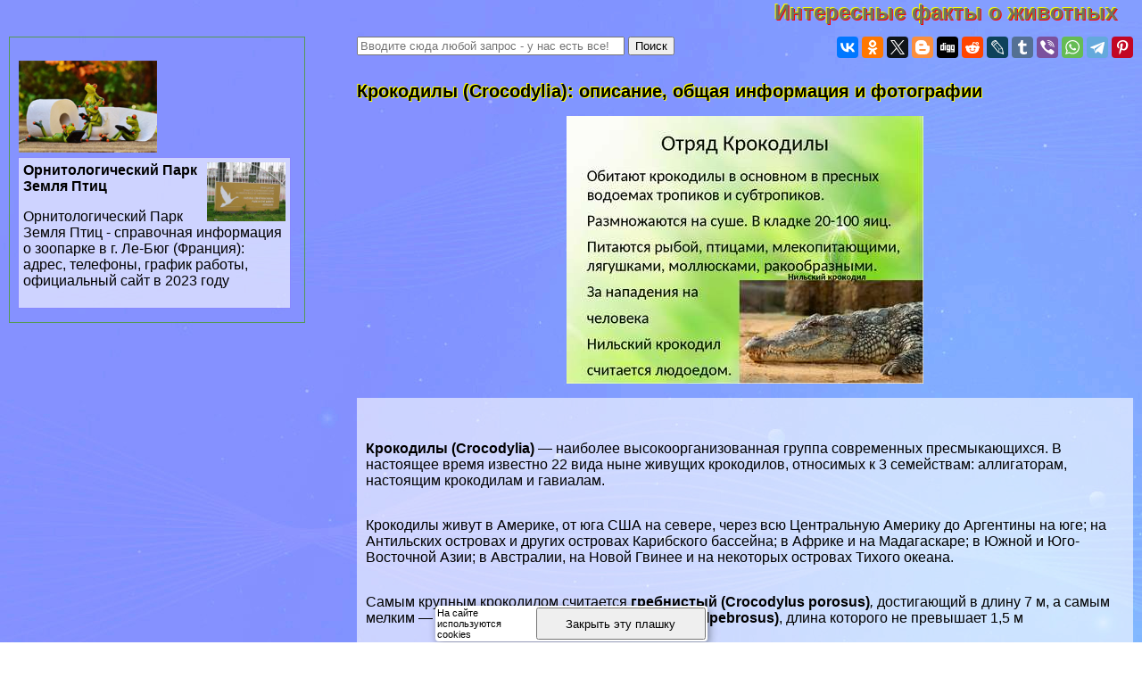

--- FILE ---
content_type: text/html; charset=UTF-8
request_url: https://barichev.ru/petss/475.php
body_size: 58787
content:
 
<html>
<head>

<meta http-equiv="Content-Type" content="text/html; charset=utf-8" >



<!-- Yandex.Metrika counter -->
<script type="text/javascript" >
   (function(m,e,t,r,i,k,a){m[i]=m[i]||function(){(m[i].a=m[i].a||[]).push(arguments)};
   m[i].l=1*new Date();k=e.createElement(t),a=e.getElementsByTagName(t)[0],k.async=1,k.src=r,a.parentNode.insertBefore(k,a)})
   (window, document, "script", "https://mc.yandex.ru/metrika/tag.js", "ym");

   ym(82138672, "init", {
        clickmap:true,
        trackLinks:true,
        accurateTrackBounce:true
   });
</script>
<noscript><div><img src="https://mc.yandex.ru/watch/82138672" style="position:absolute; left:-9999px;" alt="" /></div></noscript>
<!-- /Yandex.Metrika counter -->


<title>Крокодилы (Crocodylia): описание, общая информация и фотографии > Интересные факты о животных, птицах, растениях</title>



<meta property="og:image" content="https://barichev.ru/petss-raw/img/475.php.jpg"/>



<meta name="description" property="og:description" content="В настоящее время известно 22 вида ныне живущих крокодилов, относимых к 3 семействам: аллигаторам, настоящим крокодилам и гавиалам"/>


<meta name="viewport" content="width=device-width, initial-scale=1">


   <meta property="og:type" content="article" />


    <meta property="og:title" content="Крокодилы (Crocodylia): описание, общая информация и фотографии" />

    <meta property="og:url" content="http://barichev.ru/petss/475.php" />

    <meta property="og:site_name" content="barichev.ru" />

<link rel="stylesheet" href="/style.css" type="text/css">

<link rel="canonical" href="https://barichev.ru/petss/475.php" />


</head>
<BODY  topmargin=0 leftmargin=0 marginwidth=0 marginheight=0 style="font-family:verdana, arial, sans-serif; background:url('/img/bg.jpg')">


<div style="text-align:left;  min-height:100%">

<div style="opacity:0.01; float:left">
<noindex>

<!--LiveInternet counter-->
<!--a rel="noindex, nofollow" href="//www.liveinternet.ru/click"
target="_blank"--><img id="licnt38B5" width="31" height="31" style="border:0" 
title="LiveInternet"
src="[data-uri]"
alt=""/>
<!--/a-->
<script>(function(d,s){d.getElementById("licnt38B5").src=
"//counter.yadro.ru/hit?t44.6;r"+escape(d.referrer)+
((typeof(s)=="undefined")?"":";s"+s.width+"*"+s.height+"*"+
(s.colorDepth?s.colorDepth:s.pixelDepth))+";u"+escape(d.URL)+
";h"+escape(d.title.substring(0,150))+";"+Math.random()})
(document,screen)</script><!--/LiveInternet-->

</noindex>
</div>


<style>
a.upmenu {text-decoration:none; color:#aaaaff}


@media (min-width: 600px){
.bigscreenmenu {display:block; text-align:center}
.smallscreenmenu {display:none}
.vk1 {display:block}
.direct {display:block}
.rtbmob {display:none}
}
@media (max-width: 600px){
.smallscreenmenu {display:block; text-align:center}
.bigscreenmenu {display:none}
.vk1 {display:none}
.direct {display:none}
.rtbmob {display:block}
}



</style>



<div style="float:right;">
<a href="/"  class="i_top_176">
Интересные факты о животных&nbsp;&nbsp;&nbsp;&nbsp;
</a>
</div>




<div style="clear:both"></div>

<div style="width:200px; float:left; padding-right:15px; "> <style type="text/css">
li {margin-top:5px}
</style>

</div>
<div style="clear:both"></div>

<!-- адаптивные стили для колонок-->
<style type="text/css">

 @media screen and (min-width: 1200px) 
{
#maincol {float:right; width:68%; padding:10px}
#leftcol {float:left; width:28%; max-width:310px; padding:10px; margin:10px;}
}

 @media screen and (max-width: 1200px) and (min-width:700px)
{
#maincol {float:right; width:49%; padding:10px}
#leftcol {float:left; width:49%; max-width:330px; padding:10px; margin:10px;}
}

 @media screen and (max-width: 700px) 
{
    #maincol {width:99%; min-width:99%;} 
    #leftcol {width:95%; padding:3px; margin:3px;}  
    #topimg {display:none;}

}
</style><!--/ адаптивные стили для колонок-->

<div id="maincol">


<div style="width:100%; max-width:400px;  float:left"><form action="/search/s.php" method="get" target="_blank" accept-charset="utf-8" method=get>
<input type="text" style="width:300;" placeholder="Вводите сюда любой запрос - у нас есть все!" name="text">
<input type="submit" value="Поиск"/></form></div>



<div style="width:100%; text-align:right" >


<script src="//yastatic.net/es5-shims/0.0.2/es5-shims.min.js" async></script>
<script src="//yastatic.net/share2/share.js" async></script>
<div class="ya-share2" data-services="vkontakte,facebook,odnoklassniki,gplus,twitter,blogger,digg,reddit,lj,tumblr,viber,whatsapp,telegram,collections,pinterest" data-description="<a style=text-decoration:none  href=http://barichev.ru/petss/475.php>В настоящее время известно 22 вида ныне живущих крокодилов, относимых к 3 семействам: аллигаторам, настоящим крокодилам и гавиалам<br><br> <img src=/petss-raw/img/475.php.jpg></a>" data-image="/petss-raw/img/475.php.jpg"></div>

</div>




<div style="clear:both"></div>

<h1>Крокодилы (Crocodylia): описание, общая информация и фотографии</h1>

<p align=center><img  class="img_tmhover" src=/petss-raw/img/475.php.jpg style="width:50vw; max-width:400px" title="Крокодилы (Crocodylia): описание, общая информация и фотографии" alt="Крокодилы (Crocodylia): описание, общая информация и фотографии"></p>



 <div style="padding-left:10px; background-color: rgba(255, 255, 255, 0.6); ">

<div style = "display: flex;  flex-direction: column;"> 
<div style="order: 1">  





<script src= "https://cdn.alfasense.net/lib/alfadart.lib.min.js" async></script>
<script src= "https://cdn.alfasense.net/js/ad_3333.js" async></script>






<script async="async" src="https://w.uptolike.com/widgets/v1/zp.js?pid=tlad63d8d446b6066119d7654324a72c04c55ff313" type="text/javascript"></script>
<script type="text/javascript">
<!--
var _acic={dataProvider:10};(function(){var e=document.createElement("script");e.type="text/javascript";e.async=true;e.src="https://www.acint.net/aci.js";var t=document.getElementsByTagName("script")[0];t.parentNode.insertBefore(e,t)})()
//-->
</script>
   



</div>  <p > <strong></strong></p> <p align=\"justify\"> <strong>Крокодилы (Crocodylia)</strong> — наиболее высокоорганизованная группа современных пресмыкающихся. В настоящее время известно 22 вида ныне живущих крокодилов, относимых к 3 семействам: аллигаторам, настоящим крокодилам и гавиалам.</p> <p align=\"justify\"> Крокодилы живут в Америке, от юга США на севере, через всю Центральную Америку до Аргентины на юге; на Антильских островах и других островах Карибского бассейна; в Африке и на Мадагаскаре; в Южной и Юго-Восточной Азии; в Австралии, на Новой Гвинее и на некоторых островах Тихого океана.</p> <p align=\"justify\"> Самым крупным крокодилом считается <strong>гребнистый (Crocodylus porosus)</strong><em>,</em> достигающий в длину 7 м, а самым мелким — <strong>гладколобый кайман (Paleosuchus palpebrosus)</strong>, длина которого не превышает 1,5 м</p> <p align=\"justify\"> Живут крокодилы до 80—100 лет. Однако в настоящее время в связи с хищническим истрeблением крокодилов человеком в природе редко встречаются животные старше 50 лет.</p> <a style="text-decoration:none; color:inherit; cursor:default" href="https://barichev.ru/naturee/2016.php"> <p align=\"justify\"> Жизнь крокодилов тесно связана с водой. В основном они населяют различные пресные водоемы, лишь немногие виды встречаются в солоноватой воде в местах впадения рек в море, и только один вид — уже упоминавшийся гребнистый крокодил — может жить в соленой воде (иногда его встречают в открытом море далеко от берега). Весь организм крокодила прекрасно приспособлен к водному образу жизни — обтекаемая форма тела, уплощенный с боков хвост, перепонки между пальцами задних конечностей, высоко посаженные глаза. Все крокодилы прекрасно плавают, ныряют и могут подолгу находиться под водой.</p></a></p>
<div style="width:100%; text-align:center">
<div id="alfadart_18317"></div>
</div>

   

 <p align=\"justify\"> Все крокодилы — хищники. Размер их добычи зависит от собственных размеров. Молодняк или мел¬кие виды крокодилов поедают paкообразных, мелкую рыбу, земноводных, пресмыкающихся, птиц и зверей. Крупные — представляют опасность для крупных млекопитающих, в том числе и для человека.</p> <p align=\"justify\"> Размножаются крокодилы, откладывая яйца. Количество их у разных видов колeблется от 10 до 100. Крокодилы проявляют трогательную заботу о потомстве — помогают молодым выйти из яйца и охраняют их, создавая нечто подобное детским садам. Растут крокодилы быстро. Пoлoвoй зрелости достигают в 8—10-летнем возрасте.</p>      <table cellpadding=\"0\" cellspacing=\"0\" border=\"0\" > <tbody><tr> <td>  &nbsp;<span id=\"at-4fe3ebab-d232-4fd9-9141-d021e4f6ff40\" >AddThis Sharing Buttons</span><a role=\"button\" tabindex=\"0\"  ><span >Share to Facebook</span><span  ></span><span  >Facebook</span></a><a role=\"button\" tabindex=\"0\"  ><span >Share to Twitter</span><span  ></span><span  >Twitter</span></a><a role=\"button\" tabindex=\"0\"  ><span >Share to Telegram</span><span  ></span><span  >Telegram</span></a><a role=\"button\" tabindex=\"0\"  ><span >Share to WhatsApp</span><span  ></span><span  >WhatsApp</span></a><a role=\"button\" tabindex=\"0\"  ><span >Share to Печать</span><span  ></span><span  >Печать</span></a>  </td> </tr> </tbody></table>  </p>
</div> 
<div style="clear:both"></div>

<br><br>
<div id="sigCommentsBlock"></div>
<a href="http://sigcomments.com" style="font-size: 0.6em;">Система комментирования SigComments</a>
<script type="text/javascript">
	(function(){
		var host_id = '6797';
		var script = document.createElement('script');
		script.type = 'text/javascript';
		script.async = true;
		script.src = '//sigcomments.com/chat/?host_id='+host_id;
		var ss = document.getElementsByTagName('script')[0]; 
		ss.parentNode.insertBefore(script, ss);
	})();
</script>


﻿

<div style="background-color:rgba(255, 255, 255, 0.5)">

<div class="announce"><a href="/petss/1000.php"  class="mainpage_announce">Бурят-монгольский волкодав (Хоттошо): описание породы, внешний вид и фото</a>
<p><a href="/petss/1000.php">
<img width=100 align=right alt="Бурят-монгольский волкодав (Хоттошо): описание породы, внешний вид и фото" title="Бурят-монгольский волкодав (Хоттошо): описание породы, внешний вид и фото" src="/petss-raw/img/1000.php.jpg">
</a>Фото и описание породы Бурят-монгольский волкодав. Типичная пастушья и сторожевая собака народной селекции. Заводской тип пока не стабилен....</p>
<p style="text-align:right; font-size:50%; font-color:#c0c0c0; font-style:italic">28 01 2026 12:34:45</p></div> <div class="announce"><a href="/petss/1001.php"  class="mainpage_announce">Восточноевропейская овчарка (East European Shepherd)</a>
<p><a href="/petss/1001.php">
<img width=100 align=right alt="Восточноевропейская овчарка (East European Shepherd)" title="Восточноевропейская овчарка (East European Shepherd)" src="/petss-raw/img/1001.php.jpg">
</a>Фото и описание породы Восточноевропейская овчарка. Восточноевропейская овчарка - собака крепкого сухого типа конституции, мускулистая, с хорошо развитым костяком....</p>
<p style="text-align:right; font-size:50%; font-color:#c0c0c0; font-style:italic">27 01 2026 5:10:44</p></div> <div class="announce"><a href="/petss/1002.php"  class="mainpage_announce">Восточносибирская лайка. Порода собак. Описание и фотографии</a>
<p><a href="/petss/1002.php">
<img width=100 align=right alt="Восточносибирская лайка. Порода собак. Описание и фотографии" title="Восточносибирская лайка. Порода собак. Описание и фотографии" src="/petss-raw/img/1002.php.jpg">
</a>Фото и описание породы Восточносибирская лайка. Выведена в районах Восточной Сибири и Дальнего Востока в 19 веке скрещиванием эвенкийских, ламутских, амурских и других лаек для охоты....</p>
<p style="text-align:right; font-size:50%; font-color:#c0c0c0; font-style:italic">26 01 2026 10:14:27</p></div> <div class="announce"><a href="/petss/1003.php"  class="mainpage_announce">Вандейский бассет-гриффон (Basset Griffon Vendeen)</a>
<p><a href="/petss/1003.php">
<img width=100 align=right alt="Вандейский бассет-гриффон (Basset Griffon Vendeen)" title="Вандейский бассет-гриффон (Basset Griffon Vendeen)" src="/petss-raw/img/1003.php.jpg">
</a>Фото и описание породы Вандейский бассет-гриффон. Существует две разновидности вандейского бассет-гриффона: большой и малый....</p>
<p style="text-align:right; font-size:50%; font-color:#c0c0c0; font-style:italic">25 01 2026 21:12:56</p></div> <div class="announce"><a href="/petss/1004.php"  class="mainpage_announce">Вандейский гриффон (Grand Griffon Vendeen, Large Vendeen Griffon)</a>
<p><a href="/petss/1004.php">
<img width=100 align=right alt="Вандейский гриффон (Grand Griffon Vendeen, Large Vendeen Griffon)" title="Вандейский гриффон (Grand Griffon Vendeen, Large Vendeen Griffon)" src="/petss-raw/img/1004.php.jpg">
</a>Фото и описание породы Вандейский гриффон. Известна с эпохи средневековья. Выведена во Франции в Вандее, среди предков - итальянская гончая Святого Губерта и нивернейский гриффон....</p>
<p style="text-align:right; font-size:50%; font-color:#c0c0c0; font-style:italic">24 01 2026 7:35:39</p></div> <div class="announce"><a href="/petss/1005.php"  class="mainpage_announce">Вахтельхунд (Deutscher Wachtelhund, German Spaniel, German Quail Dog)</a>
<p><a href="/petss/1005.php">
<img width=100 align=right alt="Вахтельхунд (Deutscher Wachtelhund, German Spaniel, German Quail Dog)" title="Вахтельхунд (Deutscher Wachtelhund, German Spaniel, German Quail Dog)" src="/petss-raw/img/1005.php.jpg">
</a>Фото и описание породы Вахтельхунд. За пределами Германии вахтельхунд редко встречается. Порода не признана в Великобритании и США. В России этих собак небольшое количество....</p>
<p style="text-align:right; font-size:50%; font-color:#c0c0c0; font-style:italic">23 01 2026 7:53:53</p></div> <div class="announce"><a href="/petss/1006.php"  class="mainpage_announce">Веттерхун (Wetterhoun, Otterhoun, Dutch Spaniel): описание породы, внешний вид и фото</a>
<p><a href="/petss/1006.php">
<img width=100 align=right alt="Веттерхун (Wetterhoun, Otterhoun, Dutch Spaniel): описание породы, внешний вид и фото" title="Веттерхун (Wetterhoun, Otterhoun, Dutch Spaniel): описание породы, внешний вид и фото" src="/petss-raw/img/1006.php.jpg">
</a>Фото и описание породы Веттерхун. Выведена в Нидерландах в 17 в. для охоты на дичь. Происходит от старинных выдровых собак....</p>
<p style="text-align:right; font-size:50%; font-color:#c0c0c0; font-style:italic">22 01 2026 22:23:14</p></div> <div class="announce"><a href="/petss/1007.php"  class="mainpage_announce">Вестфальский таксообразный бpaкк (Westfalische Dachsbracke)</a>
<p><a href="/petss/1007.php">
<img width=100 align=right alt="Вестфальский таксообразный бpaкк (Westfalische Dachsbracke)" title="Вестфальский таксообразный бpaкк (Westfalische Dachsbracke)" src="/petss-raw/img/1007.php.jpg">
</a>Фото и описание породы Вестфальский таксообразный бpaкк. Порода этих собак существует уже несколько веков, но когда было положено начало этой породе неизвестно....</p>
<p style="text-align:right; font-size:50%; font-color:#c0c0c0; font-style:italic">21 01 2026 20:14:53</p></div> <div class="announce"><a href="/petss/1008.php"  class="mainpage_announce">Веймаранер (Weimaraner, Weimaraner Vorsterhund)</a>
<p><a href="/petss/1008.php">
<img width=100 align=right alt="Веймаранер (Weimaraner, Weimaraner Vorsterhund)" title="Веймаранер (Weimaraner, Weimaraner Vorsterhund)" src="/petss-raw/img/1008.php.jpg">
</a>Фото и описание породы Веймаранер. Выведена в Германии в 16 в. от угасшей ныне породы серых легавых Святого Людовика. В начале 19 в. эту породу усовершенствовали эрцгерцоги Веймарские....</p>
<p style="text-align:right; font-size:50%; font-color:#c0c0c0; font-style:italic">20 01 2026 4:14:51</p></div> <div class="announce"><a href="/petss/1009.php"  class="mainpage_announce">Вольпино итальяно (Volpino Italiano, Cane de Quirinale)</a>
<p><a href="/petss/1009.php">
<img width=100 align=right alt="Вольпино итальяно (Volpino Italiano, Cane de Quirinale)" title="Вольпино итальяно (Volpino Italiano, Cane de Quirinale)" src="/petss-raw/img/1009.php.jpg">
</a>Фото и описание породы Вольпино итальяно. В переводе с итальянского Volpe - «лисица», и это определяет породу. Действительно, заостренная морда вольпино напоминает лисью....</p>
<p style="text-align:right; font-size:50%; font-color:#c0c0c0; font-style:italic">19 01 2026 8:59:45</p></div> <div class="announce"><a href="/petss/100.php"  class="mainpage_announce">Кошачий корм: консервированный или сухой?</a>
<p><a href="/petss/100.php">
<img width=100 align=right alt="Кошачий корм: консервированный или сухой?" title="Кошачий корм: консервированный или сухой?" src="/petss-raw/img/100.php.jpg">
</a>Многие корма промышленного изготовления удовлетворяют все потребности вашей кошки в питательных веществах. Они разработаны учеными и ветеринарами, проверены в контрольных опытах...</p>
<p style="text-align:right; font-size:50%; font-color:#c0c0c0; font-style:italic">18 01 2026 6:51:57</p></div> <div class="announce"><a href="/petss/1010.php"  class="mainpage_announce">Венгерская борзая (Hungarian Greyhound)</a>
<p><a href="/petss/1010.php">
<img width=100 align=right alt="Венгерская борзая (Hungarian Greyhound)" title="Венгерская борзая (Hungarian Greyhound)" src="/petss-raw/img/1010.php.jpg">
</a>Фото и описание породы Венгерская борзая. Предками этой породы являются собаки, пришедшие вместе с мадьярами на территорию современных Венгрии и Румынии в 10 веке....</p>
<p style="text-align:right; font-size:50%; font-color:#c0c0c0; font-style:italic">17 01 2026 22:26:40</p></div> <div class="announce"><a href="/petss/1011.php"  class="mainpage_announce">Венгерская короткошерстая легавая (Magyar Vizsla, Hungarian Vizsla, Hungarian Pointer)</a>
<p><a href="/petss/1011.php">
<img width=100 align=right alt="Венгерская короткошерстая легавая (Magyar Vizsla, Hungarian Vizsla, Hungarian Pointer)" title="Венгерская короткошерстая легавая (Magyar Vizsla, Hungarian Vizsla, Hungarian Pointer)" src="/petss-raw/img/1011.php.jpg">
</a>Фото и описание породы Венгерская короткошерстая легавая. Известна с 10 века. Выведена в Венгрии. Одна из самых чистокровных пород происходит от восточных гончих....</p>
<p style="text-align:right; font-size:50%; font-color:#c0c0c0; font-style:italic">16 01 2026 1:43:23</p></div> <div class="announce"><a href="/petss/1012.php"  class="mainpage_announce">Вельш-спрингер-спаниель (Welsh-Springer-Spaniel)</a>
<p><a href="/petss/1012.php">
<img width=100 align=right alt="Вельш-спрингер-спаниель (Welsh-Springer-Spaniel)" title="Вельш-спрингер-спаниель (Welsh-Springer-Spaniel)" src="/petss-raw/img/1012.php.jpg">
</a>Фото и описание породы Вельш-спрингер-спаниель. Предком, вероятно была собака, которая обитала в Уэльсе и первое упоминание о ней относится к началу 14 века....</p>
<p style="text-align:right; font-size:50%; font-color:#c0c0c0; font-style:italic">15 01 2026 18:21:30</p></div> <div class="announce"><a href="/petss/1013.php"  class="mainpage_announce">Вельш-терьер (Welsh Terrier)</a>
<p><a href="/petss/1013.php">
<img width=100 align=right alt="Вельш-терьер (Welsh Terrier)" title="Вельш-терьер (Welsh Terrier)" src="/petss-raw/img/1013.php.jpg">
</a>Фото и описание породы Вельш-терьер. Выведена в Великобритании в 60-е годы 18 века. Долгое время одновременно существовали 2 разновидности....</p>
<p style="text-align:right; font-size:50%; font-color:#c0c0c0; font-style:italic">14 01 2026 8:25:21</p></div> <div class="announce"><a href="/petss/1014.php"  class="mainpage_announce">Вест-хайленд-уайт-терьер (West Highland White Terrier)</a>
<p>Фото и описание породы Вест-хайленд-уайт-терьер. Вест-хайленд-уайт-терьер происходит из Шотландии и Гебридских островов, также как и скотч-терьер....</p>
<p style="text-align:right; font-size:50%; font-color:#c0c0c0; font-style:italic">13 01 2026 1:46:38</p></div> <div class="announce"><a href="/petss/1015.php"  class="mainpage_announce">Венгерский кувас. Порода собак. Описание и фотографии</a>
<p><a href="/petss/1015.php">
<img width=100 align=right alt="Венгерский кувас. Порода собак. Описание и фотографии" title="Венгерский кувас. Порода собак. Описание и фотографии" src="/petss-raw/img/1015.php.jpg">
</a>Фото и описание породы Венгерский кувас. После 2-й мировой войны порода у себя на родине была близка к исчезновению, от которого её спасла популярность в других странах....</p>
<p style="text-align:right; font-size:50%; font-color:#c0c0c0; font-style:italic">12 01 2026 17:22:56</p></div> <div class="announce"><a href="/petss/1016.php"  class="mainpage_announce">Вельш к opги кардиган: описание породы, внешний вид и фото</a>
<p><a href="/petss/1016.php">
<img width=100 align=right alt="Вельш к opги кардиган: описание породы, внешний вид и фото" title="Вельш к opги кардиган: описание породы, внешний вид и фото" src="/petss-raw/img/1016.php.jpg">
</a>Фото и описание породы Вельш к opги кардиган. Эта собака для любой погоды густая шерсть с грубоватой остью и мягким пушистым подшерстком хорошо защищает....</p>
<p style="text-align:right; font-size:50%; font-color:#c0c0c0; font-style:italic">11 01 2026 8:37:39</p></div> <div class="announce"><a href="/petss/1017.php"  class="mainpage_announce">Волкособ (Wolf Hybrid): описание породы собак, внешний вид, фото и видео</a>
<p><a href="/petss/1017.php">
<img width=100 align=right alt="Волкособ (Wolf Hybrid): описание породы собак, внешний вид, фото и видео" title="Волкособ (Wolf Hybrid): описание породы собак, внешний вид, фото и видео" src="/petss-raw/img/1017.php.jpg">
</a>Фото и описание породы Волкособ. Обладают намного более развитыми чутьем, интеллектом и выносливостью, чем собаки. В замкнутом прострaнcтве находят человека за 20 секунд....</p>
<p style="text-align:right; font-size:50%; font-color:#c0c0c0; font-style:italic">10 01 2026 13:25:15</p></div> <div class="announce"><a href="/petss/1018.php"  class="mainpage_announce">Гренландская собака (Greenland Dog)</a>
<p><a href="/petss/1018.php">
<img width=100 align=right alt="Гренландская собака (Greenland Dog)" title="Гренландская собака (Greenland Dog)" src="/petss-raw/img/1018.php.jpg">
</a>Фото и описание породы Гренландская собака. Это одна из ездовых северных пород собак типа хаски. Незначительно отличается от эскимосской собаки, но признана как самостоятельная порода....</p>
<p style="text-align:right; font-size:50%; font-color:#c0c0c0; font-style:italic">09 01 2026 9:55:39</p></div> <div class="announce"><a href="/petss/1019.php"  class="mainpage_announce">Грюнендаль (Groenendael)</a>
<p><a href="/petss/1019.php">
<img width=100 align=right alt="Грюнендаль (Groenendael)" title="Грюнендаль (Groenendael)" src="/petss-raw/img/1019.php.jpg">
</a>Фото и описание породы Грюнендаль. Грюнендаль - собака среднего роста, квадратного формата. Высота в холке 56-66 см, вес 28 кг. Пропорционально сложена, имеет благородный вид....</p>
<p style="text-align:right; font-size:50%; font-color:#c0c0c0; font-style:italic">08 01 2026 17:41:50</p></div> <div class="announce"><a href="/petss/101.php"  class="mainpage_announce">Кормление старых и пожилых кошек</a>
<p><a href="/petss/101.php">
<img width=100 align=right alt="Кормление старых и пожилых кошек" title="Кормление старых и пожилых кошек" src="/petss-raw/img/101.php.jpg">
</a>Чтобы избежать ожирения пожилых кошек, владелец должен или снизить количество корма, или давать корм с меньшим содержанием жира...</p>
<p style="text-align:right; font-size:50%; font-color:#c0c0c0; font-style:italic">07 01 2026 1:37:29</p></div> <div class="announce"><a href="/petss/1020.php"  class="mainpage_announce">Гриффон Кортальса (Korthals Griffon, Wirehaired Pointing Griffon)</a>
<p><a href="/petss/1020.php">
<img width=100 align=right alt="Гриффон Кортальса (Korthals Griffon, Wirehaired Pointing Griffon)" title="Гриффон Кортальса (Korthals Griffon, Wirehaired Pointing Griffon)" src="/petss-raw/img/1020.php.jpg">
</a>Фото и описание породы Гриффон Кортальса. Собаки этой породы очень отличаются от традиционных охотничьих пород пойнтеров. Их применяют для охоты на мелкую дичь....</p>
<p style="text-align:right; font-size:50%; font-color:#c0c0c0; font-style:italic">06 01 2026 1:25:49</p></div> <div class="announce"><a href="/petss/1021.php"  class="mainpage_announce">Гoлая собака инков (Inca Hairless Dog, Peruvian Hairless)</a>
<p><a href="/petss/1021.php">
<img width=100 align=right alt="Гoлая собака инков (Inca Hairless Dog, Peruvian Hairless)" title="Гoлая собака инков (Inca Hairless Dog, Peruvian Hairless)" src="/petss-raw/img/1021.php.jpg">
</a>Фото и описание породы Гoлая собака инков. Нередко их считают уpoдцами, потому что у собаки пpaктически отсутствует шерстный покров....</p>
<p style="text-align:right; font-size:50%; font-color:#c0c0c0; font-style:italic">05 01 2026 21:41:38</p></div> <div class="announce"><a href="/petss/1022.php"  class="mainpage_announce">Глен оф Имаал терьер (Glen of Imaal Terrier)</a>
<p><a href="/petss/1022.php">
<img width=100 align=right alt="Глен оф Имаал терьер (Glen of Imaal Terrier)" title="Глен оф Имаал терьер (Glen of Imaal Terrier)" src="/petss-raw/img/1022.php.jpg">
</a>Фото и описание породы Глен оф Имаал терьер. Ловкая, сильная, энергичная собака с удлиненным туловищем и свободными размашистыми движениями....</p>
<p style="text-align:right; font-size:50%; font-color:#c0c0c0; font-style:italic">04 01 2026 9:57:38</p></div> <div class="announce"><a href="/petss/1023.php"  class="mainpage_announce">Гладкошерстный фокстерьер (Smooth Fox Terrier)</a>
<p><a href="/petss/1023.php">
<img width=100 align=right alt="Гладкошерстный фокстерьер (Smooth Fox Terrier)" title="Гладкошерстный фокстерьер (Smooth Fox Terrier)" src="/petss-raw/img/1023.php.jpg">
</a>Фото и описание породы Гладкошерстый фокстерьер. Элегантная, темпераментная, веселая и живая собака с прочным костяком и сильной мускулатурой. Голова длинная, череп плоский, несколько узкий....</p>
<p style="text-align:right; font-size:50%; font-color:#c0c0c0; font-style:italic">03 01 2026 17:45:28</p></div> <div class="announce"><a href="/petss/1024.php"  class="mainpage_announce">Гималайская овчарка (Himalayan Sheepdog)</a>
<p><a href="/petss/1024.php">
<img width=100 align=right alt="Гималайская овчарка (Himalayan Sheepdog)" title="Гималайская овчарка (Himalayan Sheepdog)" src="/petss-raw/img/1024.php.jpg">
</a>Фото и описание породы Гималайская овчарка. Гималайская овчарка (Himalayan Sheepdog), порода служебных (пастушьих) собак. Известна с древнейших времен. Выведена в Индии....</p>
<p style="text-align:right; font-size:50%; font-color:#c0c0c0; font-style:italic">02 01 2026 13:58:50</p></div> <div class="announce"><a href="/petss/1025.php"  class="mainpage_announce">Герта-пойнтер (Hertha Pointer)</a>
<p><a href="/petss/1025.php">
<img width=100 align=right alt="Герта-пойнтер (Hertha Pointer)" title="Герта-пойнтер (Hertha Pointer)" src="/petss-raw/img/1025.php.jpg">
</a>Фото и описание породы Герта-пойнтер. Крепкая собака атлетического сложения насыщенного красно-оранжевого окраса. Эта порода очень похожа на английского пойнтера....</p>
<p style="text-align:right; font-size:50%; font-color:#c0c0c0; font-style:italic">01 01 2026 0:29:34</p></div> <div class="announce"><a href="/petss/1026.php"  class="mainpage_announce">Гаванский бишон, гаванская собака (Bichon Havanais, Havanese)</a>
<p><a href="/petss/1026.php">
<img width=100 align=right alt="Гаванский бишон, гаванская собака (Bichon Havanais, Havanese)" title="Гаванский бишон, гаванская собака (Bichon Havanais, Havanese)" src="/petss-raw/img/1026.php.jpg">
</a>Фото и описание породы Гаванский бишон, гаванская собака. Собака крепкого сложения. Формат почти квадратный. Высота в холке 20-28 см. Вес 3-5,5 кг....</p>
<p style="text-align:right; font-size:50%; font-color:#c0c0c0; font-style:italic">31 12 2025 17:47:11</p></div> <div class="announce"><a href="/petss/1027.php"  class="mainpage_announce">Ганноверская гончая ( Hannoversher Schweisshund, Hanoverian Hound)</a>
<p><a href="/petss/1027.php">
<img width=100 align=right alt="Ганноверская гончая ( Hannoversher Schweisshund, Hanoverian Hound)" title="Ганноверская гончая ( Hannoversher Schweisshund, Hanoverian Hound)" src="/petss-raw/img/1027.php.jpg">
</a>Фото и описание породы Ганноверская гончая. Выведена в Ганновере (Германия) в 1820 скрещиванием кельтских гончих с тяжелыми гончими, работающими по кровяному следу....</p>
<p style="text-align:right; font-size:50%; font-color:#c0c0c0; font-style:italic">30 12 2025 18:49:38</p></div> <div class="announce"><a href="/petss/1028.php"  class="mainpage_announce">Грейхаунд (Greyhound)</a>
<p><a href="/petss/1028.php">
<img width=100 align=right alt="Грейхаунд (Greyhound)" title="Грейхаунд (Greyhound)" src="/petss-raw/img/1028.php.jpg">
</a>Фото и описание породы Грейхаунд. Одна из древнейших пород, предки грейхаундов (были известны около 5 тыс. лет назад)....</p>
<p style="text-align:right; font-size:50%; font-color:#c0c0c0; font-style:italic">29 12 2025 14:56:39</p></div> <div class="announce"><a href="/petss/1029.php"  class="mainpage_announce">Гладкошерстный пинчер (Deutscher Pinscher Mittelschlag): описание породы, внешний вид и фото</a>
<p><a href="/petss/1029.php">
<img width=100 align=right alt="Гладкошерстный пинчер (Deutscher Pinscher Mittelschlag): описание породы, внешний вид и фото" title="Гладкошерстный пинчер (Deutscher Pinscher Mittelschlag): описание породы, внешний вид и фото" src="/petss-raw/img/1029.php.jpg">
</a>Фото и описание породы Гладкошерстый пинчер. Гладкошерстый пинчер - подлинная немецкая порода, которую разводили в чистоте еще в конце прошлого столетия....</p>
<p style="text-align:right; font-size:50%; font-color:#c0c0c0; font-style:italic">28 12 2025 6:26:39</p></div> <div class="announce"><a href="/petss/102.php"  class="mainpage_announce">Кормление котят от 1,5 до 7-10 месяцев</a>
<p><a href="/petss/102.php">
<img width=100 align=right alt="Кормление котят от 1,5 до 7-10 месяцев" title="Кормление котят от 1,5 до 7-10 месяцев" src="/petss-raw/img/102.php.jpg">
</a>Первое, что можно посоветовать счастливому новому владельцу котенка - узнать у заводчика, чем он кормит котенка сейчас и сделать вывод - чем и как кормить вновь приобретенное дитя...</p>
<p style="text-align:right; font-size:50%; font-color:#c0c0c0; font-style:italic">27 12 2025 12:25:45</p></div> <div class="announce"><a href="/petss/1030.php"  class="mainpage_announce">Гладкошерстная колли (Колли короткошёрстный)</a>
<p><a href="/petss/1030.php">
<img width=100 align=right alt="Гладкошерстная колли (Колли короткошёрстный)" title="Гладкошерстная колли (Колли короткошёрстный)" src="/petss-raw/img/1030.php.jpg">
</a>Фото и описание породы Гладкошерстная колли. Гладкошерстная колли по хаpaктеру и внешнему виду похожа на длинношерстную. Это идеальная собака для семьи....</p>
<p style="text-align:right; font-size:50%; font-color:#c0c0c0; font-style:italic">26 12 2025 7:11:23</p></div> <div class="announce"><a href="/petss/1031.php"  class="mainpage_announce">ГОНЧАЯ ГАМИЛЬТОНА — первоклассная охотничья собака.</a>
<p><a href="/petss/1031.php">
<img width=100 align=right alt="ГОНЧАЯ ГАМИЛЬТОНА — первоклассная охотничья собака." title="ГОНЧАЯ ГАМИЛЬТОНА — первоклассная охотничья собака." src="/petss-raw/img/1031.php.jpg">
</a>Фото и описание породы Гончая Гамильтона. ГОНЧАЯ ГАМИЛЬТОНА — первоклассная охотничья собака. У нее живой темперамент и она создает много шума. Для комнатного содержания не подходит....</p>
<p style="text-align:right; font-size:50%; font-color:#c0c0c0; font-style:italic">25 12 2025 11:17:10</p></div> <div class="announce"><a href="/petss/1032.php"  class="mainpage_announce">Голландский смаусхонд, &quot;голландский шнауцер&quot; или &quot;голландский крысолов&quot;</a>
<p><a href="/petss/1032.php">
<img width=100 align=right alt="Голландский смаусхонд, &quot;голландский шнауцер&quot; или &quot;голландский крысолов&quot;" title="Голландский смаусхонд, &quot;голландский шнауцер&quot; или &quot;голландский крысолов&quot;" src="/petss-raw/img/1032.php.jpg">
</a>Фото и описание породы Голландский смаусхонд. Обязательные борода, усы и брови придают собаке взлохмаченный беспечный вид. Высота в холке 35,5 - 43 см. Вес 9 - 10 кг....</p>
<p style="text-align:right; font-size:50%; font-color:#c0c0c0; font-style:italic">24 12 2025 11:38:26</p></div> <div class="announce"><a href="/petss/1033.php"  class="mainpage_announce">Голландская овчарка, Hollandse Herdershond</a>
<p><a href="/petss/1033.php">
<img width=100 align=right alt="Голландская овчарка, Hollandse Herdershond" title="Голландская овчарка, Hollandse Herdershond" src="/petss-raw/img/1033.php.jpg">
</a>Фото и описание породы Голландская овчарка. Современный стандарт голландской овчарки был утверждён FCI в 1960 году....</p>
<p style="text-align:right; font-size:50%; font-color:#c0c0c0; font-style:italic">23 12 2025 7:39:35</p></div> <div class="announce"><a href="/petss/1034.php"  class="mainpage_announce">Греческая заячья гончая, Геллиникос ихнилатис, Эллинская гончая,Hellinikos Ichnilatis</a>
<p><a href="/petss/1034.php">
<img width=100 align=right alt="Греческая заячья гончая, Геллиникос ихнилатис, Эллинская гончая,Hellinikos Ichnilatis" title="Греческая заячья гончая, Геллиникос ихнилатис, Эллинская гончая,Hellinikos Ichnilatis" src="/petss-raw/img/1034.php.jpg">
</a>Фото и описание породы Греческая заячья гончая. Собаки обладают прекрасным чутьем и отлично приспособились к климатическим и географическим условиям Греции....</p>
<p style="text-align:right; font-size:50%; font-color:#c0c0c0; font-style:italic">22 12 2025 23:35:10</p></div> <div class="announce"><a href="/petss/1035.php"  class="mainpage_announce">Порода собак Далматин (Далматинец, Dalmatians, Dalmatian): описание, внешний вид, фото и видео</a>
<p><a href="/petss/1035.php">
<img width=100 align=right alt="Порода собак Далматин (Далматинец, Dalmatians, Dalmatian): описание, внешний вид, фото и видео" title="Порода собак Далматин (Далматинец, Dalmatians, Dalmatian): описание, внешний вид, фото и видео" src="/petss-raw/img/1035.php.jpg">
</a>Фото и описание породы Далматин. Собака этой породы отличается сильным, гармоничным и пропорциональным мускулистым телосложением, вынослива, способна к длительному бегу....</p>
<p style="text-align:right; font-size:50%; font-color:#c0c0c0; font-style:italic">21 12 2025 9:18:54</p></div> <div class="announce"><a href="/petss/1036.php"  class="mainpage_announce">Датская таксообразная гончая (Danish Dachsbracke)</a>
<p><a href="/petss/1036.php">
<img width=100 align=right alt="Датская таксообразная гончая (Danish Dachsbracke)" title="Датская таксообразная гончая (Danish Dachsbracke)" src="/petss-raw/img/1036.php.jpg">
</a>Фото и описание породы Датская таксообразная гончая. Небольшая, сильная, мускулистая гончая разнообразного окраса. Высота в холке 30-38 см....</p>
<p style="text-align:right; font-size:50%; font-color:#c0c0c0; font-style:italic">20 12 2025 10:14:41</p></div> <div class="announce"><a href="/petss/1037.php"  class="mainpage_announce">Денди-динмонт-терьер (Dandie Dinmont Terrier)</a>
<p><a href="/petss/1037.php">
<img width=100 align=right alt="Денди-динмонт-терьер (Dandie Dinmont Terrier)" title="Денди-динмонт-терьер (Dandie Dinmont Terrier)" src="/petss-raw/img/1037.php.jpg">
</a>Фото и описание породы Денди-динмонт-терьер. Денди-динмонт-терьер (Dandie Dinmont Terrier), порода охотничьих собак. Выведена на основе старинных шотландских терьеров....</p>
<p style="text-align:right; font-size:50%; font-color:#c0c0c0; font-style:italic">19 12 2025 21:22:23</p></div> <div class="announce"><a href="/petss/1038.php"  class="mainpage_announce">Джек-рассел-терьер (Jack Russell Terrier): описание породы, внешний вид и фото</a>
<p><a href="/petss/1038.php">
<img width=100 align=right alt="Джек-рассел-терьер (Jack Russell Terrier): описание породы, внешний вид и фото" title="Джек-рассел-терьер (Jack Russell Terrier): описание породы, внешний вид и фото" src="/petss-raw/img/1038.php.jpg">
</a>Фото и описание породы Джек-рассел-терьер. Джек-рассел-терьер (Jack Russell Terrier), порода охотничьих собак. Выведена более в начале 19 века в Великобритании....</p>
<p style="text-align:right; font-size:50%; font-color:#c0c0c0; font-style:italic">18 12 2025 2:38:24</p></div> <div class="announce"><a href="/petss/1039.php"  class="mainpage_announce">Дирхаунд (Deerhound, Scottish Deerhound)</a>
<p><a href="/petss/1039.php">
<img width=100 align=right alt="Дирхаунд (Deerhound, Scottish Deerhound)" title="Дирхаунд (Deerhound, Scottish Deerhound)" src="/petss-raw/img/1039.php.jpg">
</a>Фото и описание породы Дирхаунд. Порода известна на Британских островах со средних веков. Дирхаундов держала только знать, которая использовала их для охоты на оленей....</p>
<p style="text-align:right; font-size:50%; font-color:#c0c0c0; font-style:italic">17 12 2025 12:41:42</p></div> <div class="announce"><a href="/petss/103.php"  class="mainpage_announce">Кормление котят до 1,5 месяцев</a>
<p><a href="/petss/103.php">
<img width=100 align=right alt="Кормление котят до 1,5 месяцев" title="Кормление котят до 1,5 месяцев" src="/petss-raw/img/103.php.jpg">
</a>Если кошка-мама - здоровая, нормально кормящая кошка, то котят до 3-х-недельного возраста подкармливать не надо. Кормить надо только маму. Причем усиленно....</p>
<p style="text-align:right; font-size:50%; font-color:#c0c0c0; font-style:italic">16 12 2025 18:18:53</p></div> <div class="announce"><a href="/petss/1040.php"  class="mainpage_announce">Древер (Drever, Swedish Dachsbracke)</a>
<p><a href="/petss/1040.php">
<img width=100 align=right alt="Древер (Drever, Swedish Dachsbracke)" title="Древер (Drever, Swedish Dachsbracke)" src="/petss-raw/img/1040.php.jpg">
</a>Фото и описание породы Древер. Древер обладает превосходным чутьем и выносливостью. Разводят эту породу собак в основном в скандинавских странах....</p>
<p style="text-align:right; font-size:50%; font-color:#c0c0c0; font-style:italic">15 12 2025 21:40:38</p></div> <div class="announce"><a href="/petss/1041.php"  class="mainpage_announce">Древесная енотовая гончая Уолкера (Treeing Walker Coonhound)</a>
<p><a href="/petss/1041.php">
<img width=100 align=right alt="Древесная енотовая гончая Уолкера (Treeing Walker Coonhound)" title="Древесная енотовая гончая Уолкера (Treeing Walker Coonhound)" src="/petss-raw/img/1041.php.jpg">
</a>Фото и описание породы Древесная енотовая гончая Уолкера. Используется для охоты на енота и опоссума, загнанного зверя не убивает, а ждет охотника....</p>
<p style="text-align:right; font-size:50%; font-color:#c0c0c0; font-style:italic">14 12 2025 5:36:27</p></div> <div class="announce"><a href="/petss/1042.php"  class="mainpage_announce">Дрентская куропаточная собака (Drentse Patrijshond, Dutch Partridge Dog)</a>
<p><a href="/petss/1042.php">
<img width=100 align=right alt="Дрентская куропаточная собака (Drentse Patrijshond, Dutch Partridge Dog)" title="Дрентская куропаточная собака (Drentse Patrijshond, Dutch Partridge Dog)" src="/petss-raw/img/1042.php.jpg">
</a>Фото и описание породы Дрентская куропаточная собака. Красивая, сильная, крепкого сложения с красивой, некрупной головой. Высота в холке 58-66 см, вес 21-23 кг....</p>
<p style="text-align:right; font-size:50%; font-color:#c0c0c0; font-style:italic">13 12 2025 12:23:10</p></div> <div class="announce"><a href="/petss/1043.php"  class="mainpage_announce">Дункер (Dunker, Norwegian Hound)</a>
<p><a href="/petss/1043.php">
<img width=100 align=right alt="Дункер (Dunker, Norwegian Hound)" title="Дункер (Dunker, Norwegian Hound)" src="/petss-raw/img/1043.php.jpg">
</a>Фото и описание породы Дункер. Эта порода собак очень популярна во всей Скандинавии, особенно в Швеции, но не признана Английским и Американским клубами собаководства....</p>
<p style="text-align:right; font-size:50%; font-color:#c0c0c0; font-style:italic">12 12 2025 14:48:56</p></div> <div class="announce"><a href="/petss/1044.php"  class="mainpage_announce">Доберман-пинчер (Dobermann)</a>
<p><a href="/petss/1044.php">
<img width=100 align=right alt="Доберман-пинчер (Dobermann)" title="Доберман-пинчер (Dobermann)" src="/petss-raw/img/1044.php.jpg">
</a>Фото и описание породы Доберман-пинчер. Эта порода собак называется по имени своего создателя Л. Добермана из г. Апольды в Германии....</p>
<p style="text-align:right; font-size:50%; font-color:#c0c0c0; font-style:italic">11 12 2025 15:56:14</p></div> <div class="announce"><a href="/petss/1045.php"  class="mainpage_announce">Дог, датский дог, порода собак дог, описание дога, фото датского дога</a>
<p><a href="/petss/1045.php">
<img width=100 align=right alt="Дог, датский дог, порода собак дог, описание дога, фото датского дога" title="Дог, датский дог, порода собак дог, описание дога, фото датского дога" src="/petss-raw/img/1045.php.jpg">
</a>Фото и описание породы Дог. С этой собакой не следует затевать борьбу и возню даже в шутку — как бы она не приняла это всерьез!...</p>
<p style="text-align:right; font-size:50%; font-color:#c0c0c0; font-style:italic">10 12 2025 18:16:59</p></div> </div>

<div style="clear:both"></div><p>Еще:<br><a href="/?lim=0">Окружающий мир  -1</a> :: <a href="/?lim=250">Окружающий мир  -2</a> :: <a href="/?lim=500">Окружающий мир  -3</a> :: <a href="/?lim=750">Окружающий мир  -4</a> :: <a href="/?lim=1000">Окружающий мир  -5</a> :: <a href="/?lim=1250">Окружающий мир  -6</a> :: <a href="/?lim=1500">Окружающий мир  -7</a> :: <a href="/?lim=1750">Окружающий мир  -8</a> :: <a href="/?lim=2000">Окружающий мир  -9</a> :: <a href="/?lim=2250">Окружающий мир  -10</a> :: <a href="/?lim=2500">Окружающий мир  -11</a> :: <a href="/?lim=2750">Окружающий мир  -12</a> :: <a href="/?lim=3000">Окружающий мир  -13</a> :: </p>

</div>
</div>
<!-- сайдбар -->
<div id="leftcol" style="background-size:cover; border-style: solid;
    border-width: 1px; border-color:#559955;">



<p>
<img src="/img/left.jpg" align="left" style="width:50%">

 
<div style='clear:both'></div>
<div class="announce" style="border:1px solid; border-color:#8888FF; padding:5px; float:right; margin:5px; background-color: rgba(255, 255, 255, 0.6)"><a href=https://barichev.ru/naturee/9994.php style="text-decoration:none; font-weight:bold; color:#000000"><img src="/naturee-raw/img/9994.php.jpg" align="right" width="30%" />Орнитологический Парк Земля Птиц<p style="font-weight:normal !important">Орнитологический Парк Земля Птиц - справочная информация о зоопарке в г. Ле-Бюг (Франция): адрес, телефоны, график работы, официальный сайт в 2023 году</p>
</a></div>	


</p>

</nav>


</div><!-- / сайдбар основной части -->


<!--/сайдбар-->



</div>
<div style="opacity:0.01; float:left">
<noindex>


<!--LiveInternet counter-->
<!--a rel="noindex, nofollow" href="//www.liveinternet.ru/click"
target="_blank"--><img id="licnt38B5" width="31" height="31" style="border:0" 
title="LiveInternet"
src="[data-uri]"
alt=""/>
<!--/a-->
<script>(function(d,s){d.getElementById("licnt38B5").src=
"//counter.yadro.ru/hit?t44.6;r"+escape(d.referrer)+
((typeof(s)=="undefined")?"":";s"+s.width+"*"+s.height+"*"+
(s.colorDepth?s.colorDepth:s.pixelDepth))+";u"+escape(d.URL)+
";h"+escape(d.title.substring(0,150))+";"+Math.random()})
(document,screen)</script><!--/LiveInternet-->


</noindex>
</div>



<style>
#cookie_note{
    display: none;
    position: fixed;
    bottom: 1px;
    left: 50%;
    max-width: 90%;
    transform: translateX(-50%);
    padding: 2px;
    background-color: white;
    border-radius: 4px;
    box-shadow: 2px 3px 10px rgba(0, 0, 0, 0.4);
}

#cookie_note p{
    margin: 0;
    font-size: 0.7rem;
    text-align: left;
    color: black;
}

.cookie_accept{
    width:90%;
}
@media (min-width: 576px){
    #cookie_note.show{
        display: flex;
    }
}

@media (max-width: 575px){
    #cookie_note.show{
        display: block;
        text-align: left;
    }
}
</style>

<div id="cookie_note">
    <p>На сайте используются cookies</p>
    <button class="button cookie_accept btn btn-primary btn-sm">Закрыть эту плашку</button>
</div>

<script>
    function setCookie(name, value, days) {
        let expires = "";
        if (days) {
            let date = new Date();
            date.setTime(date.getTime() + (days * 24 * 60 * 60 * 1000));
            expires = "; expires=" + date.toUTCString();
        }
        document.cookie = name + "=" + (value || "") + expires + "; path=/";
    }

    function getCookie(name) {
        let matches = document.cookie.match(new RegExp("(?:^|; )" + name.replace(/([\.$?*|{}\(\)\[\]\\\/\+^])/g, '\\$1') + "=([^;]*)"));
        return matches ? decodeURIComponent(matches[1]) : undefined;
    }


    function checkCookies() {
        let cookieNote = document.getElementById('cookie_note');
        let cookieBtnAccept = cookieNote.querySelector('.cookie_accept');

        // Если куки cookies_policy нет или она просрочена, то показываем уведомление
        if (!getCookie('cookies_policy')) {
            cookieNote.classList.add('show');
        }

        // При клике на кнопку устанавливаем куку cookies_policy на один год
        cookieBtnAccept.addEventListener('click', function () {
            setCookie('cookies_policy', 'true', 365);
            cookieNote.classList.remove('show');
        });
    }

    checkCookies();
    
</script>



</body>


</html>  

--- FILE ---
content_type: application/javascript;charset=utf-8
request_url: https://w.uptolike.com/widgets/v1/version.js?cb=cb__utl_cb_share_1769672350515833
body_size: 397
content:
cb__utl_cb_share_1769672350515833('1ea92d09c43527572b24fe052f11127b');